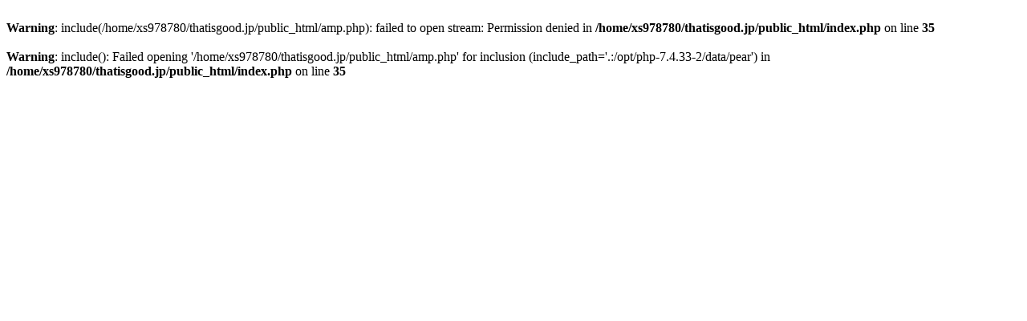

--- FILE ---
content_type: text/html; charset=UTF-8
request_url: https://thatisgood.jp/img_2774/
body_size: 140
content:
<br />
<b>Warning</b>:  include(/home/xs978780/thatisgood.jp/public_html/amp.php): failed to open stream: Permission denied in <b>/home/xs978780/thatisgood.jp/public_html/index.php</b> on line <b>35</b><br />
<br />
<b>Warning</b>:  include(): Failed opening '/home/xs978780/thatisgood.jp/public_html/amp.php' for inclusion (include_path='.:/opt/php-7.4.33-2/data/pear') in <b>/home/xs978780/thatisgood.jp/public_html/index.php</b> on line <b>35</b><br />
